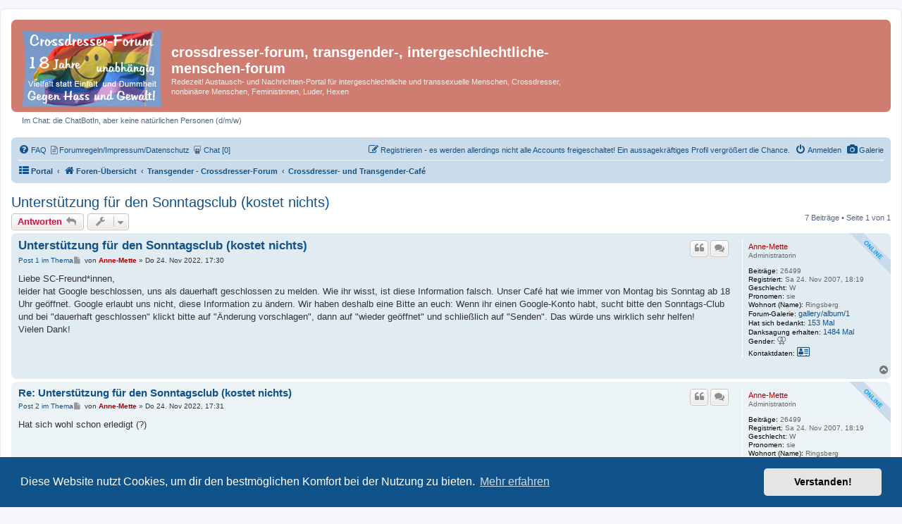

--- FILE ---
content_type: text/html; charset=UTF-8
request_url: https://www.crossdresser-forum.de/phpBB3/viewtopic.php?f=23&t=25848&p=358849&sid=e82e61d2c1193c305fdd9763eba46fef
body_size: 9949
content:
<!DOCTYPE html>
<html dir="ltr" lang="de">
<head>
<meta charset="utf-8">
<meta http-equiv="X-UA-Compatible" content="IE=edge">
<meta name="viewport" content="width=device-width, initial-scale=1.0">
<meta name="description" content="Unterstützung für den Sonntagsclub (kostet nichts) - im Forum-Thema:  Crossdresser- und Transgender-Café, Erlebnisse, Outfit und Outfitfragen ">
<meta name="keywords" content="Unterstützung, , , Erlebnisse, nichts), Crossdresser-, und, und, Sonntagsclub, (kostet - ,Crossdresser- und Transgender-Café,  crossdresser, transgender, Luder, transsexuell, intergeschlechtlich, LGBTI Rights">
<meta property="og:description" content="crossdresser-forum, transgender-forum, intergeschlechtliche-menschen-forum: Unterstützung für den Sonntagsclub (kostet nichts)">
 <meta property="og:title" content="Unterstützung für den Sonntagsclub (kostet nichts) crossdresser-forum, transgender-forum, intergeschlechtliche-menschen-forum">

<title>Unterstützung für den Sonntagsclub (kostet nichts) - crossdresser-forum,  transgender-, intergeschlechtliche-menschen-forum</title>


	<link rel="canonical" href="https://www.crossdresser-forum.de/phpBB3/viewtopic.php?t=25848">

<!--
	phpBB style name: prosilver
	Based on style:   prosilver (this is the default phpBB3 style)
	Original author:  Tom Beddard ( http://www.subBlue.com/ )
	Modified by:
-->

<link href="./assets/css/font-awesome.min.css?assets_version=5608" rel="stylesheet">
<link href="./styles/prosilver/theme/stylesheet.css?assets_version=5608" rel="stylesheet">
<link href="./styles/prosilver/theme/de/stylesheet.css?assets_version=5608" rel="stylesheet">



	<link href="./assets/cookieconsent/cookieconsent.min.css?assets_version=5608" rel="stylesheet">

<!--[if lte IE 9]>
	<link href="./styles/prosilver/theme/tweaks.css?assets_version=5608" rel="stylesheet">
<![endif]-->

<style>
	.imcger-ext-link::after {
		font-family: 'FontAwesome';
		font-size: 1em;
		content: '\f08e';
		padding: 0 3px 0 3px;
	}
</style>
	
<link href="./ext/crizzo/aboutus/styles/prosilver/theme/aboutus.css?assets_version=5608" rel="stylesheet" media="screen">
<link href="./ext/hifikabin/navbarsearch/styles/prosilver/theme/navbarsearch.css?assets_version=5608" rel="stylesheet" media="screen">
<link href="./ext/imcger/externallinks/styles/all/theme/external-links.css?assets_version=5608" rel="stylesheet" media="screen">
<link href="./ext/kasimi/postnumbers/styles/prosilver/theme/postnumbers.css?assets_version=5608" rel="stylesheet" media="screen">
<link href="./ext/naguissa/thanksforposts/styles/all/theme/thanks.min.css?assets_version=5608" rel="stylesheet" media="screen">
<link href="./ext/phpbbgallery/core/styles/prosilver/theme/gallery.css?assets_version=5608" rel="stylesheet" media="screen">
<link href="./ext/phpbbgallery/core/styles/all/theme/default.css?assets_version=5608" rel="stylesheet" media="screen">
<link href="./ext/sniper/fontawesome/styles/all/theme/font_awesome.css?assets_version=5608" rel="stylesheet" media="screen">
<link href="./ext/ger/modernquote/styles/prosilver/theme/modernquote.css?assets_version=5608" rel="stylesheet" media="screen">
<link href="./ext/vse/lightbox/styles/all/template/lightbox/css/lightbox.min.css?assets_version=5608" rel="stylesheet" media="screen">



	<style>
		@media (min-width: 900px) {
						.content img.postimage,
			.attachbox img.postimage {
				
				max-width: 400px !important;
			}
		}
	</style>

</head>
<body id="phpbb" class="nojs notouch section-viewtopic ltr ">


<div id="wrap" class="wrap">
	<a id="top" class="top-anchor" accesskey="t"></a>
	<div id="page-header">
		<div class="headerbar" role="banner">
        			<div class="inner">

			<div id="site-description" class="site-description">
		<a id="logo" class="logo" href="./index.php?sid=d19fb5102c811653f999862666aba6f3" title="Foren-Übersicht">
					<span class="site_logo"></span>
				</a>
				<h1>crossdresser-forum,  transgender-, intergeschlechtliche-menschen-forum</h1>
				<p>Redezeit! Austausch- und Nachrichten-Portal für intergeschlechtliche und transsexuelle Menschen, Crossdresser, nonbinä¤re Menschen, Feministinnen, Luder, Hexen</p>
				<p class="skiplink"><a href="#start_here">Zum Inhalt</a></p>
			</div>

									
			</div>
            			</div>
		<p style="margin-top:5px; margin-left: 15px;">Im Chat: die ChatBotIn, aber keine natürlichen Personen (d/m/w)</p>
											
				
		<div class="navbar" role="navigation">
	<div class="inner">

	<ul id="nav-main" class="nav-main linklist" role="menubar">

		<li id="quick-links" class="quick-links dropdown-container responsive-menu hidden" data-skip-responsive="true">
			<a href="#" class="dropdown-trigger">
				<i class="icon fa-bars fa-fw" aria-hidden="true"></i><span>Schnellzugriff</span>
			</a>
			<div class="dropdown">
				<div class="pointer"><div class="pointer-inner"></div></div>
				<ul class="dropdown-contents" role="menu">
											
					
										<li class="separator"></li>

									</ul>
			</div>
		</li>

				<li class="rightside">
		<a href="/phpBB3/gallery?sid=d19fb5102c811653f999862666aba6f3" role="menuitem">
			<i class="icon fa-camera fa-fw" aria-hidden="true"></i><span>Galerie</span>
		</a>
	</li>
		<li data-skip-responsive="true">
			<a href="/phpBB3/help/faq?sid=d19fb5102c811653f999862666aba6f3" rel="help" title="Häufig gestellte Fragen" role="menuitem"><i class="icon fa-question-circle fa-fw" aria-hidden="true"></i><span>FAQ&nbsp;</span></a>
				<i class="fa fa-file-text-o" aria-hidden="true"></i><a href="https://www.crossdresser-forum.de/phpBB3/aboutus" title="Info Impressum Datenschutz" role="menuitem">&nbsp;<span>Forumregeln/Impressum/Datenschutz</span></a>&nbsp;
				<i class="fa fa-slideshare" aria-hidden="true"></i><a href="https://www.crossdresser-forum.de/phpBB3/chat/" title="Online: " role="menuitem">&nbsp;<span>Chat [0]</span></a>&nbsp;
				
		</li>
						
			<li class="rightside"  data-skip-responsive="true">
			<a href="./ucp.php?mode=login&amp;redirect=viewtopic.php%3Ff%3D23%26p%3D358849%26t%3D25848&amp;sid=d19fb5102c811653f999862666aba6f3" title="Anmelden" accesskey="x" role="menuitem">
				<i class="icon fa-power-off fa-fw" aria-hidden="true"></i><span>Anmelden</span>
			</a>
		</li>
					<li class="rightside" data-skip-responsive="true">
				<a href="./ucp.php?mode=register&amp;sid=d19fb5102c811653f999862666aba6f3" role="menuitem">
					<i class="icon fa-pencil-square-o  fa-fw" aria-hidden="true"></i><span>Registrieren - es werden allerdings nicht alle Accounts freigeschaltet! Ein aussagekräftiges Profil vergrößert die Chance.</span>
				</a>
			</li>
						</ul>

	<ul id="nav-breadcrumbs" class="nav-breadcrumbs linklist navlinks" role="menubar">
				
		
		<li class="breadcrumbs" itemscope itemtype="https://schema.org/BreadcrumbList">

			
			<span class="crumb"><a href="/phpBB3/portal?sid=d19fb5102c811653f999862666aba6f3" data-navbar-reference="portal"><i class="icon fa-th-list fa-fw" aria-hidden="true"></i><span>Portal</span></a></span>				<span class="crumb" itemtype="https://schema.org/ListItem" itemprop="itemListElement" itemscope><a itemprop="item" href="./index.php?sid=d19fb5102c811653f999862666aba6f3" accesskey="h" data-navbar-reference="index"><i class="icon fa-home fa-fw"></i><span itemprop="name">Foren-Übersicht</span></a><meta itemprop="position" content="1" /></span>

											
								<span class="crumb" itemtype="https://schema.org/ListItem" itemprop="itemListElement" itemscope data-forum-id="7"><a itemprop="item" href="./viewforum.php?f=7&amp;sid=d19fb5102c811653f999862666aba6f3"><span itemprop="name">Transgender - Crossdresser-Forum</span></a><meta itemprop="position" content="2" /></span>
															
								<span class="crumb" itemtype="https://schema.org/ListItem" itemprop="itemListElement" itemscope data-forum-id="23"><a itemprop="item" href="./viewforum.php?f=23&amp;sid=d19fb5102c811653f999862666aba6f3"><span itemprop="name">Crossdresser- und Transgender-Café</span></a><meta itemprop="position" content="3" /></span>
							
					</li>

		
			</ul>

	</div>
</div>
		
	
	</div>

	
	<a id="start_here" class="anchor"></a>
	<div id="page-body" class="page-body" role="main">
		
		
<h2 class="topic-title"><a href="./viewtopic.php?t=25848&amp;sid=d19fb5102c811653f999862666aba6f3"><div style="display: none">Unterstützung für den Sonntagsclub (kostet nichts)</div>Unterstützung für den Sonntagsclub (kostet nichts)</a></h2>
<!-- NOTE: remove the style="display: none" when you want to have the forum description on the topic body -->
<div style="display: none !important;">Crossdresser, Transgender DWT... Plauderecke -  was sonst nirgendwo passt<br></div>


<div class="action-bar bar-top">
	
			<a href="./posting.php?mode=reply&amp;t=25848&amp;sid=d19fb5102c811653f999862666aba6f3" class="button" title="Antwort erstellen">
							<span>Antworten</span> <i class="icon fa-reply fa-fw" aria-hidden="true"></i>
					</a>
	
			<div class="dropdown-container dropdown-button-control topic-tools">
		<span title="Themen-Optionen" class="button button-secondary dropdown-trigger dropdown-select">
			<i class="icon fa-wrench fa-fw" aria-hidden="true"></i>
			<span class="caret"><i class="icon fa-sort-down fa-fw" aria-hidden="true"></i></span>
		</span>
		<div class="dropdown">
			<div class="pointer"><div class="pointer-inner"></div></div>
			<ul class="dropdown-contents">
																												<li>
					<a href="./viewtopic.php?t=25848&amp;sid=d19fb5102c811653f999862666aba6f3&amp;view=print" title="Druckansicht" accesskey="p">
						<i class="icon fa-print fa-fw" aria-hidden="true"></i><span>Druckansicht</span>
					</a>
				</li>
											</ul>
		</div>
	</div>
	
	
			<div class="pagination">
			7 Beiträge
							&bull; Seite 1 von 1
					</div>
		</div>




			<div id="p358788" class="post has-profile bg2 online">
		<div class="inner">

		<dl class="postprofile" id="profile358788">
			<dt class="has-profile-rank has-avatar">
				<div class="avatar-container">
																			</div>
								<a href="./memberlist.php?mode=viewprofile&amp;u=2&amp;sid=d19fb5102c811653f999862666aba6f3" style="color: #AA0000;" class="username-coloured">Anne-Mette</a>							</dt>

						<dd class="profile-rank">Administratorin</dd>			
		<dd class="profile-posts"><strong>Beiträge:</strong> 26499</dd>		<dd class="profile-joined"><strong>Registriert:</strong> Sa 24. Nov 2007, 18:19</dd>		
		
											<dd class="profile-custom-field profile-geschlecht"><strong>Geschlecht:</strong> W</dd>
												<dd class="profile-custom-field profile-pronomen"><strong>Pronomen:</strong> sie</dd>
												<dd class="profile-custom-field profile-wohnort_name"><strong>Wohnort (Name):</strong> Ringsberg</dd>
																	<dd class="profile-custom-field profile-personal_alben"><strong>Forum-Galerie:</strong> <!-- l --><a class="postlink-local" href="https://www.crossdresser-forum.de/phpBB3/gallery/album/1">gallery/album/1</a><!-- l --></dd>
							<dd class="profile-posts" data-user-give-id="2">
    <strong>Hat sich bedankt:</strong>
    <a href="/phpBB3/thankslist/givens/2/true?sid=d19fb5102c811653f999862666aba6f3">153 Mal</a>
</dd>
<dd class="profile-posts" data-user-receive-id="2">
    <strong>Danksagung erhalten:</strong>
    <a href="/phpBB3/thankslist/givens/2/false?sid=d19fb5102c811653f999862666aba6f3">1484 Mal</a>
</dd>
	<dd class="profile-gender"><strong>Gender:</strong> <i class="fa fa-venus-double" style="font-size:12px" title="Venus Double"></i></dd>

							<dd class="profile-contact">
				<strong>Kontaktdaten:</strong>
				<div class="dropdown-container dropdown-left">
					<a href="#" class="dropdown-trigger" title="Kontaktdaten von Anne-Mette">
						<i class="icon fa-address-card-o fa-fw icon-lg" aria-hidden="true"></i><span class="sr-only">Kontaktdaten von Anne-Mette</span>
					</a>
					<div class="dropdown">
						<div class="pointer"><div class="pointer-inner"></div></div>
						<div class="dropdown-contents contact-icons">
																																								<div>
																	<a href="./memberlist.php?mode=viewprofile&amp;u=2&amp;sid=d19fb5102c811653f999862666aba6f3" title="Membersuche/nur Postleitzahl" class="last-cell">
										<span class="contact-icon location_mysearch-icon">Membersuche/nur Postleitzahl</span>									</a>
																	</div>
																					</div>
					</div>
				</div>
			</dd>
				
		</dl>

		<div class="postbody">
						<div id="post_content358788">

					<h3 class="first">
						<a href="./viewtopic.php?p=358788&amp;sid=d19fb5102c811653f999862666aba6f3#p358788">Unterstützung für den Sonntagsclub (kostet nichts)</a>
		</h3>

													<ul class="post-buttons">
																																									<li>
							<a href="./posting.php?mode=quote&amp;p=358788&amp;sid=d19fb5102c811653f999862666aba6f3" title="Mit Zitat antworten" class="button button-icon-only">
								<i class="icon fa-quote-left fa-fw" aria-hidden="true"></i><span class="sr-only">Zitieren</span>
							</a>
						</li>
										    <li>
        <a data-post-id="358788" title="Wahl mehrerer Zitate" class="button button-icon-only multiquote">
            <i class="icon fa-comments fa-fw" aria-hidden="true"></i><span class="sr-only">Zitieren</span>
        </a>
    </li>
				</ul>
							
						<p class="author post-number post-number-phpbb">
 	<a href="#p358788">Post 1 im Thema</a>
 </p>
			<p class="author">
									<a class="unread" href="./viewtopic.php?p=358788&amp;sid=d19fb5102c811653f999862666aba6f3#p358788" title="Beitrag">
						<i class="icon fa-file fa-fw icon-lightgray icon-md" aria-hidden="true"></i><span class="sr-only">Beitrag</span>
					</a>
								<span class="responsive-hide">von <strong><a href="./memberlist.php?mode=viewprofile&amp;u=2&amp;sid=d19fb5102c811653f999862666aba6f3" style="color: #AA0000;" class="username-coloured">Anne-Mette</a></strong> &raquo; </span><time datetime="2022-11-24T16:30:39+00:00">Do 24. Nov 2022, 17:30</time>
			</p>
			<span class="hide postdetails" data-quote-url="./posting.php?mode=quote&amp;p=358788&amp;sid=d19fb5102c811653f999862666aba6f3" data-posttime="1669307439" data-poster-id="2" data-poster-name="Anne-Mette"></span>

			
			
			
			<div class="content">Liebe SC-Freund*innen,<br>
leider hat Google beschlossen, uns als dauerhaft geschlossen zu melden. Wie ihr wisst, ist diese Information falsch. Unser Café hat wie immer von Montag bis Sonntag ab 18 Uhr geöffnet.  Google erlaubt uns nicht, diese Information zu ändern. Wir haben deshalb eine Bitte an euch: Wenn ihr einen Google-Konto habt, sucht bitte den Sonntags-Club und bei "dauerhaft geschlossen" klickt bitte auf "Änderung vorschlagen", dann auf "wieder geöffnet" und schließlich auf "Senden". Das würde uns wirklich sehr helfen!<br>
Vielen Dank!</div>

			
			
									 			<div class='app_list_thanks_358788'>
	<div>
			</div>
	<div id='div_post_reput358788'>
			</div>
</div>

										
						</div>

		</div>

				<div class="back2top">
						<a href="#top" class="top" title="Nach oben">
				<i class="icon fa-chevron-circle-up fa-fw icon-gray" aria-hidden="true"></i>
				<span class="sr-only">Nach oben</span>
			</a>
					</div>
		
		</div>
	</div>

				<div id="p358789" class="post has-profile bg1 online">
		<div class="inner">

		<dl class="postprofile" id="profile358789">
			<dt class="has-profile-rank has-avatar">
				<div class="avatar-container">
																			</div>
								<a href="./memberlist.php?mode=viewprofile&amp;u=2&amp;sid=d19fb5102c811653f999862666aba6f3" style="color: #AA0000;" class="username-coloured">Anne-Mette</a>							</dt>

						<dd class="profile-rank">Administratorin</dd>			
		<dd class="profile-posts"><strong>Beiträge:</strong> 26499</dd>		<dd class="profile-joined"><strong>Registriert:</strong> Sa 24. Nov 2007, 18:19</dd>		
		
											<dd class="profile-custom-field profile-geschlecht"><strong>Geschlecht:</strong> W</dd>
												<dd class="profile-custom-field profile-pronomen"><strong>Pronomen:</strong> sie</dd>
												<dd class="profile-custom-field profile-wohnort_name"><strong>Wohnort (Name):</strong> Ringsberg</dd>
																	<dd class="profile-custom-field profile-personal_alben"><strong>Forum-Galerie:</strong> <!-- l --><a class="postlink-local" href="https://www.crossdresser-forum.de/phpBB3/gallery/album/1">gallery/album/1</a><!-- l --></dd>
							<dd class="profile-posts" data-user-give-id="2">
    <strong>Hat sich bedankt:</strong>
    <a href="/phpBB3/thankslist/givens/2/true?sid=d19fb5102c811653f999862666aba6f3">153 Mal</a>
</dd>
<dd class="profile-posts" data-user-receive-id="2">
    <strong>Danksagung erhalten:</strong>
    <a href="/phpBB3/thankslist/givens/2/false?sid=d19fb5102c811653f999862666aba6f3">1484 Mal</a>
</dd>
	<dd class="profile-gender"><strong>Gender:</strong> <i class="fa fa-venus-double" style="font-size:12px" title="Venus Double"></i></dd>

							<dd class="profile-contact">
				<strong>Kontaktdaten:</strong>
				<div class="dropdown-container dropdown-left">
					<a href="#" class="dropdown-trigger" title="Kontaktdaten von Anne-Mette">
						<i class="icon fa-address-card-o fa-fw icon-lg" aria-hidden="true"></i><span class="sr-only">Kontaktdaten von Anne-Mette</span>
					</a>
					<div class="dropdown">
						<div class="pointer"><div class="pointer-inner"></div></div>
						<div class="dropdown-contents contact-icons">
																																								<div>
																	<a href="./memberlist.php?mode=viewprofile&amp;u=2&amp;sid=d19fb5102c811653f999862666aba6f3" title="Membersuche/nur Postleitzahl" class="last-cell">
										<span class="contact-icon location_mysearch-icon">Membersuche/nur Postleitzahl</span>									</a>
																	</div>
																					</div>
					</div>
				</div>
			</dd>
				
		</dl>

		<div class="postbody">
						<div id="post_content358789">

					<h3 >
						<a href="./viewtopic.php?p=358789&amp;sid=d19fb5102c811653f999862666aba6f3#p358789">Re: Unterstützung für den Sonntagsclub (kostet nichts)</a>
		</h3>

													<ul class="post-buttons">
																																									<li>
							<a href="./posting.php?mode=quote&amp;p=358789&amp;sid=d19fb5102c811653f999862666aba6f3" title="Mit Zitat antworten" class="button button-icon-only">
								<i class="icon fa-quote-left fa-fw" aria-hidden="true"></i><span class="sr-only">Zitieren</span>
							</a>
						</li>
										    <li>
        <a data-post-id="358789" title="Wahl mehrerer Zitate" class="button button-icon-only multiquote">
            <i class="icon fa-comments fa-fw" aria-hidden="true"></i><span class="sr-only">Zitieren</span>
        </a>
    </li>
				</ul>
							
						<p class="author post-number post-number-phpbb">
 	<a href="#p358789">Post 2 im Thema</a>
 </p>
			<p class="author">
									<a class="unread" href="./viewtopic.php?p=358789&amp;sid=d19fb5102c811653f999862666aba6f3#p358789" title="Beitrag">
						<i class="icon fa-file fa-fw icon-lightgray icon-md" aria-hidden="true"></i><span class="sr-only">Beitrag</span>
					</a>
								<span class="responsive-hide">von <strong><a href="./memberlist.php?mode=viewprofile&amp;u=2&amp;sid=d19fb5102c811653f999862666aba6f3" style="color: #AA0000;" class="username-coloured">Anne-Mette</a></strong> &raquo; </span><time datetime="2022-11-24T16:31:41+00:00">Do 24. Nov 2022, 17:31</time>
			</p>
			<span class="hide postdetails" data-quote-url="./posting.php?mode=quote&amp;p=358789&amp;sid=d19fb5102c811653f999862666aba6f3" data-posttime="1669307501" data-poster-id="2" data-poster-name="Anne-Mette"></span>

			
			
			
			<div class="content">Hat sich wohl schon erledigt (?)</div>

			
			
									 			<div class='app_list_thanks_358789'>
	<div>
			</div>
	<div id='div_post_reput358789'>
			</div>
</div>

										
						</div>

		</div>

				<div class="back2top">
						<a href="#top" class="top" title="Nach oben">
				<i class="icon fa-chevron-circle-up fa-fw icon-gray" aria-hidden="true"></i>
				<span class="sr-only">Nach oben</span>
			</a>
					</div>
		
		</div>
	</div>

				<div id="p358790" class="post has-profile bg2">
		<div class="inner">

		<dl class="postprofile" id="profile358790">
			<dt class="has-profile-rank has-avatar">
				<div class="avatar-container">
																			</div>
								<a href="./memberlist.php?mode=viewprofile&amp;u=806&amp;sid=d19fb5102c811653f999862666aba6f3" style="color: #000080;" class="username-coloured">conny</a>							</dt>

						<dd class="profile-rank">registrierte BenutzerIn</dd>			
		<dd class="profile-posts"><strong>Beiträge:</strong> 3718</dd>		<dd class="profile-joined"><strong>Registriert:</strong> Mo 9. Nov 2009, 18:54</dd>		
		
											<dd class="profile-custom-field profile-geschlecht"><strong>Geschlecht:</strong> vorhanden</dd>
												<dd class="profile-custom-field profile-pronomen"><strong>Pronomen:</strong> </dd>
												<dd class="profile-custom-field profile-wohnort_name"><strong>Wohnort (Name):</strong> Lüneburg</dd>
												<dd class="profile-posts" data-user-give-id="806">
    <strong>Hat sich bedankt:</strong>
    <a href="/phpBB3/thankslist/givens/806/true?sid=d19fb5102c811653f999862666aba6f3">76 Mal</a>
</dd>
<dd class="profile-posts" data-user-receive-id="806">
    <strong>Danksagung erhalten:</strong>
    <a href="/phpBB3/thankslist/givens/806/false?sid=d19fb5102c811653f999862666aba6f3">57 Mal</a>
</dd>

							<dd class="profile-contact">
				<strong>Kontaktdaten:</strong>
				<div class="dropdown-container dropdown-left">
					<a href="#" class="dropdown-trigger" title="Kontaktdaten von conny">
						<i class="icon fa-address-card-o fa-fw icon-lg" aria-hidden="true"></i><span class="sr-only">Kontaktdaten von conny</span>
					</a>
					<div class="dropdown">
						<div class="pointer"><div class="pointer-inner"></div></div>
						<div class="dropdown-contents contact-icons">
																																								<div>
																	<a href="./memberlist.php?mode=viewprofile&amp;u=806&amp;sid=d19fb5102c811653f999862666aba6f3" title="Membersuche/nur Postleitzahl" class="last-cell">
										<span class="contact-icon location_mysearch-icon">Membersuche/nur Postleitzahl</span>									</a>
																	</div>
																					</div>
					</div>
				</div>
			</dd>
				
		</dl>

		<div class="postbody">
						<div id="post_content358790">

					<h3 >
						<a href="./viewtopic.php?p=358790&amp;sid=d19fb5102c811653f999862666aba6f3#p358790">Re: Unterstützung für den Sonntagsclub (kostet nichts)</a>
		</h3>

													<ul class="post-buttons">
																																									<li>
							<a href="./posting.php?mode=quote&amp;p=358790&amp;sid=d19fb5102c811653f999862666aba6f3" title="Mit Zitat antworten" class="button button-icon-only">
								<i class="icon fa-quote-left fa-fw" aria-hidden="true"></i><span class="sr-only">Zitieren</span>
							</a>
						</li>
										    <li>
        <a data-post-id="358790" title="Wahl mehrerer Zitate" class="button button-icon-only multiquote">
            <i class="icon fa-comments fa-fw" aria-hidden="true"></i><span class="sr-only">Zitieren</span>
        </a>
    </li>
				</ul>
							
						<p class="author post-number post-number-phpbb">
 	<a href="#p358790">Post 3 im Thema</a>
 </p>
			<p class="author">
									<a class="unread" href="./viewtopic.php?p=358790&amp;sid=d19fb5102c811653f999862666aba6f3#p358790" title="Beitrag">
						<i class="icon fa-file fa-fw icon-lightgray icon-md" aria-hidden="true"></i><span class="sr-only">Beitrag</span>
					</a>
								<span class="responsive-hide">von <strong><a href="./memberlist.php?mode=viewprofile&amp;u=806&amp;sid=d19fb5102c811653f999862666aba6f3" style="color: #000080;" class="username-coloured">conny</a></strong> &raquo; </span><time datetime="2022-11-24T16:43:55+00:00">Do 24. Nov 2022, 17:43</time>
			</p>
			<span class="hide postdetails" data-quote-url="./posting.php?mode=quote&amp;p=358790&amp;sid=d19fb5102c811653f999862666aba6f3" data-posttime="1669308235" data-poster-id="806" data-poster-name="conny"></span>

			
			
			
			<div class="content">Es sieht so aus. Ich habe keine Probleme mit dem google Suchergebnis.</div>

			
			
									 			<div class='app_list_thanks_358790'>
	<div>
			</div>
	<div id='div_post_reput358790'>
			</div>
</div>

										
						</div>

		</div>

				<div class="back2top">
						<a href="#top" class="top" title="Nach oben">
				<i class="icon fa-chevron-circle-up fa-fw icon-gray" aria-hidden="true"></i>
				<span class="sr-only">Nach oben</span>
			</a>
					</div>
		
		</div>
	</div>

				<div id="p358838" class="post has-profile bg1">
		<div class="inner">

		<dl class="postprofile" id="profile358838">
			<dt class="has-profile-rank no-avatar">
				<div class="avatar-container">
																			</div>
								<a href="./memberlist.php?mode=viewprofile&amp;u=12050&amp;sid=d19fb5102c811653f999862666aba6f3" style="color: #000080;" class="username-coloured">Karla</a>							</dt>

						<dd class="profile-rank">registrierte BenutzerIn</dd>			
		<dd class="profile-posts"><strong>Beiträge:</strong> 1557</dd>		<dd class="profile-joined"><strong>Registriert:</strong> Mo 1. Mai 2017, 14:12</dd>		
		
											<dd class="profile-custom-field profile-geschlecht"><strong>Geschlecht:</strong> div</dd>
												<dd class="profile-custom-field profile-pronomen"><strong>Pronomen:</strong> </dd>
												<dd class="profile-custom-field profile-wohnort_name"><strong>Wohnort (Name):</strong> Stuttgart</dd>
																	<dd class="profile-posts" data-user-give-id="12050">
    <strong>Hat sich bedankt:</strong>
    <a href="/phpBB3/thankslist/givens/12050/true?sid=d19fb5102c811653f999862666aba6f3">0</a>
</dd>
<dd class="profile-posts" data-user-receive-id="12050">
    <strong>Danksagung erhalten:</strong>
    <a href="/phpBB3/thankslist/givens/12050/false?sid=d19fb5102c811653f999862666aba6f3">0</a>
</dd>

							<dd class="profile-contact">
				<strong>Kontaktdaten:</strong>
				<div class="dropdown-container dropdown-left">
					<a href="#" class="dropdown-trigger" title="Kontaktdaten von Karla">
						<i class="icon fa-address-card-o fa-fw icon-lg" aria-hidden="true"></i><span class="sr-only">Kontaktdaten von Karla</span>
					</a>
					<div class="dropdown">
						<div class="pointer"><div class="pointer-inner"></div></div>
						<div class="dropdown-contents contact-icons">
																																								<div>
																	<a href="./memberlist.php?mode=viewprofile&amp;u=12050&amp;sid=d19fb5102c811653f999862666aba6f3" title="Membersuche/nur Postleitzahl">
										<span class="contact-icon location_mysearch-icon">Membersuche/nur Postleitzahl</span>									</a>
																																																<a href="https://www.crossdresser-forum.de/phpBB3/gallery/album/471" title="Galerie" class="last-cell">
										<span class="contact-icon gallery_palbum-icon">Galerie</span>									</a>
																	</div>
																					</div>
					</div>
				</div>
			</dd>
				
		</dl>

		<div class="postbody">
						<div id="post_content358838">

					<h3 >
						<a href="./viewtopic.php?p=358838&amp;sid=d19fb5102c811653f999862666aba6f3#p358838">Re: Unterstützung für den Sonntagsclub (kostet nichts)</a>
		</h3>

													<ul class="post-buttons">
																																									<li>
							<a href="./posting.php?mode=quote&amp;p=358838&amp;sid=d19fb5102c811653f999862666aba6f3" title="Mit Zitat antworten" class="button button-icon-only">
								<i class="icon fa-quote-left fa-fw" aria-hidden="true"></i><span class="sr-only">Zitieren</span>
							</a>
						</li>
										    <li>
        <a data-post-id="358838" title="Wahl mehrerer Zitate" class="button button-icon-only multiquote">
            <i class="icon fa-comments fa-fw" aria-hidden="true"></i><span class="sr-only">Zitieren</span>
        </a>
    </li>
				</ul>
							
						<p class="author post-number post-number-phpbb">
 	<a href="#p358838">Post 4 im Thema</a>
 </p>
			<p class="author">
									<a class="unread" href="./viewtopic.php?p=358838&amp;sid=d19fb5102c811653f999862666aba6f3#p358838" title="Beitrag">
						<i class="icon fa-file fa-fw icon-lightgray icon-md" aria-hidden="true"></i><span class="sr-only">Beitrag</span>
					</a>
								<span class="responsive-hide">von <strong><a href="./memberlist.php?mode=viewprofile&amp;u=12050&amp;sid=d19fb5102c811653f999862666aba6f3" style="color: #000080;" class="username-coloured">Karla</a></strong> &raquo; </span><time datetime="2022-11-24T23:24:11+00:00">Fr 25. Nov 2022, 00:24</time>
			</p>
			<span class="hide postdetails" data-quote-url="./posting.php?mode=quote&amp;p=358838&amp;sid=d19fb5102c811653f999862666aba6f3" data-posttime="1669332251" data-poster-id="12050" data-poster-name="Karla"></span>

			
			
			
			<div class="content">habe es auch bei Google gefunden:<br>
<span><a href="https://www.sonntags-club.de/programm.php" target="_blank" rel="noopener noreferrer" title="Externer Link, es gelten die Datenschutz- und Nutzungsbestimmungen der ausgewählten Seite." class="imcger-ext-link postlink">https://www.sonntags-club.de/programm.php</a></span><br>
<br>
Es gibt mit <span><a href="https://sonntagsclub.de" target="_blank" rel="noopener noreferrer" title="Externer Link, es gelten die Datenschutz- und Nutzungsbestimmungen der ausgewählten Seite." class="imcger-ext-link postlink">https://sonntagsclub.de</a></span> jedoch auch ein Portal für die Zusteller der Springer-Zeitungen Bild- und Welt am Sonntag - nicht verwechseln!<br>
<br>
LG Karla</div>

			
			
									 			<div class='app_list_thanks_358838'>
	<div>
			</div>
	<div id='div_post_reput358838'>
			</div>
</div>

							<div id="sig358838" class="signature">Ein Leben ohne Möps(chen) ist möglich, aber sinnlos. (frei nach Loriot)</div>			
						</div>

		</div>

				<div class="back2top">
						<a href="#top" class="top" title="Nach oben">
				<i class="icon fa-chevron-circle-up fa-fw icon-gray" aria-hidden="true"></i>
				<span class="sr-only">Nach oben</span>
			</a>
					</div>
		
		</div>
	</div>

				<div id="p358849" class="post has-profile bg2 online">
		<div class="inner">

		<dl class="postprofile" id="profile358849">
			<dt class="has-profile-rank has-avatar">
				<div class="avatar-container">
																			</div>
								<a href="./memberlist.php?mode=viewprofile&amp;u=2&amp;sid=d19fb5102c811653f999862666aba6f3" style="color: #AA0000;" class="username-coloured">Anne-Mette</a>							</dt>

						<dd class="profile-rank">Administratorin</dd>			
		<dd class="profile-posts"><strong>Beiträge:</strong> 26499</dd>		<dd class="profile-joined"><strong>Registriert:</strong> Sa 24. Nov 2007, 18:19</dd>		
		
											<dd class="profile-custom-field profile-geschlecht"><strong>Geschlecht:</strong> W</dd>
												<dd class="profile-custom-field profile-pronomen"><strong>Pronomen:</strong> sie</dd>
												<dd class="profile-custom-field profile-wohnort_name"><strong>Wohnort (Name):</strong> Ringsberg</dd>
																	<dd class="profile-custom-field profile-personal_alben"><strong>Forum-Galerie:</strong> <!-- l --><a class="postlink-local" href="https://www.crossdresser-forum.de/phpBB3/gallery/album/1">gallery/album/1</a><!-- l --></dd>
							<dd class="profile-posts" data-user-give-id="2">
    <strong>Hat sich bedankt:</strong>
    <a href="/phpBB3/thankslist/givens/2/true?sid=d19fb5102c811653f999862666aba6f3">153 Mal</a>
</dd>
<dd class="profile-posts" data-user-receive-id="2">
    <strong>Danksagung erhalten:</strong>
    <a href="/phpBB3/thankslist/givens/2/false?sid=d19fb5102c811653f999862666aba6f3">1484 Mal</a>
</dd>
	<dd class="profile-gender"><strong>Gender:</strong> <i class="fa fa-venus-double" style="font-size:12px" title="Venus Double"></i></dd>

							<dd class="profile-contact">
				<strong>Kontaktdaten:</strong>
				<div class="dropdown-container dropdown-left">
					<a href="#" class="dropdown-trigger" title="Kontaktdaten von Anne-Mette">
						<i class="icon fa-address-card-o fa-fw icon-lg" aria-hidden="true"></i><span class="sr-only">Kontaktdaten von Anne-Mette</span>
					</a>
					<div class="dropdown">
						<div class="pointer"><div class="pointer-inner"></div></div>
						<div class="dropdown-contents contact-icons">
																																								<div>
																	<a href="./memberlist.php?mode=viewprofile&amp;u=2&amp;sid=d19fb5102c811653f999862666aba6f3" title="Membersuche/nur Postleitzahl" class="last-cell">
										<span class="contact-icon location_mysearch-icon">Membersuche/nur Postleitzahl</span>									</a>
																	</div>
																					</div>
					</div>
				</div>
			</dd>
				
		</dl>

		<div class="postbody">
						<div id="post_content358849">

					<h3 >
						<a href="./viewtopic.php?p=358849&amp;sid=d19fb5102c811653f999862666aba6f3#p358849">Re: Unterstützung für den Sonntagsclub (kostet nichts)</a>
		</h3>

													<ul class="post-buttons">
																																									<li>
							<a href="./posting.php?mode=quote&amp;p=358849&amp;sid=d19fb5102c811653f999862666aba6f3" title="Mit Zitat antworten" class="button button-icon-only">
								<i class="icon fa-quote-left fa-fw" aria-hidden="true"></i><span class="sr-only">Zitieren</span>
							</a>
						</li>
										    <li>
        <a data-post-id="358849" title="Wahl mehrerer Zitate" class="button button-icon-only multiquote">
            <i class="icon fa-comments fa-fw" aria-hidden="true"></i><span class="sr-only">Zitieren</span>
        </a>
    </li>
				</ul>
							
						<p class="author post-number post-number-phpbb">
 	<a href="#p358849">Post 5 im Thema</a>
 </p>
			<p class="author">
									<a class="unread" href="./viewtopic.php?p=358849&amp;sid=d19fb5102c811653f999862666aba6f3#p358849" title="Beitrag">
						<i class="icon fa-file fa-fw icon-lightgray icon-md" aria-hidden="true"></i><span class="sr-only">Beitrag</span>
					</a>
								<span class="responsive-hide">von <strong><a href="./memberlist.php?mode=viewprofile&amp;u=2&amp;sid=d19fb5102c811653f999862666aba6f3" style="color: #AA0000;" class="username-coloured">Anne-Mette</a></strong> &raquo; </span><time datetime="2022-11-25T07:03:03+00:00">Fr 25. Nov 2022, 08:03</time>
			</p>
			<span class="hide postdetails" data-quote-url="./posting.php?mode=quote&amp;p=358849&amp;sid=d19fb5102c811653f999862666aba6f3" data-posttime="1669359783" data-poster-id="2" data-poster-name="Anne-Mette"></span>

			
			
			
			<div class="content"><blockquote cite="./viewtopic.php?p=358838&amp;sid=d19fb5102c811653f999862666aba6f3#p358838"><div><cite><a href="./memberlist.php?mode=viewprofile&amp;u=12050&amp;sid=d19fb5102c811653f999862666aba6f3">Karla</a> hat geschrieben: <a href="./viewtopic.php?p=358838&amp;sid=d19fb5102c811653f999862666aba6f3#p358838" aria-label="Zitierten Beitrag anzeigen" data-post-id="358838" onclick="if(document.getElementById(hash.substr(1)))href=hash"><i class="icon fa-arrow-circle-up fa-fw" aria-hidden="true"></i></a><span class="responsive-hide">Fr 25. Nov 2022, 00:24</span></cite>
nicht verwechseln!
</div></blockquote>

Wir sind doch nicht blöd!</div>

			
			
									 			<div class='app_list_thanks_358849'>
	<div>
			</div>
	<div id='div_post_reput358849'>
			</div>
</div>

										
						</div>

		</div>

				<div class="back2top">
						<a href="#top" class="top" title="Nach oben">
				<i class="icon fa-chevron-circle-up fa-fw icon-gray" aria-hidden="true"></i>
				<span class="sr-only">Nach oben</span>
			</a>
					</div>
		
		</div>
	</div>

				<div id="p359220" class="post has-profile bg1">
		<div class="inner">

		<dl class="postprofile" id="profile359220">
			<dt class="has-profile-rank has-avatar">
				<div class="avatar-container">
																			</div>
								<a href="./memberlist.php?mode=viewprofile&amp;u=2732&amp;sid=d19fb5102c811653f999862666aba6f3" style="color: #000080;" class="username-coloured">Lina</a>							</dt>

						<dd class="profile-rank">registrierte BenutzerIn</dd>			
		<dd class="profile-posts"><strong>Beiträge:</strong> 4289</dd>		<dd class="profile-joined"><strong>Registriert:</strong> Di 25. Jan 2011, 00:34</dd>		
		
											<dd class="profile-custom-field profile-pronomen"><strong>Pronomen:</strong> </dd>
																	<dd class="profile-posts" data-user-give-id="2732">
    <strong>Hat sich bedankt:</strong>
    <a href="/phpBB3/thankslist/givens/2732/true?sid=d19fb5102c811653f999862666aba6f3">33 Mal</a>
</dd>
<dd class="profile-posts" data-user-receive-id="2732">
    <strong>Danksagung erhalten:</strong>
    <a href="/phpBB3/thankslist/givens/2732/false?sid=d19fb5102c811653f999862666aba6f3">99 Mal</a>
</dd>
	<dd class="profile-gender"><strong>Gender:</strong> <i class="fa fa-transgender" style="font-size:12px" title="Transgender"></i></dd>

							<dd class="profile-contact">
				<strong>Kontaktdaten:</strong>
				<div class="dropdown-container dropdown-left">
					<a href="#" class="dropdown-trigger" title="Kontaktdaten von Lina">
						<i class="icon fa-address-card-o fa-fw icon-lg" aria-hidden="true"></i><span class="sr-only">Kontaktdaten von Lina</span>
					</a>
					<div class="dropdown">
						<div class="pointer"><div class="pointer-inner"></div></div>
						<div class="dropdown-contents contact-icons">
																																								<div>
																	<a href="./memberlist.php?mode=viewprofile&amp;u=2732&amp;sid=d19fb5102c811653f999862666aba6f3" title="Membersuche/nur Postleitzahl">
										<span class="contact-icon location_mysearch-icon">Membersuche/nur Postleitzahl</span>									</a>
																																																<a href="https://www.crossdresser-forum.de/phpBB3/gallery/album/586" title="Galerie" class="last-cell">
										<span class="contact-icon gallery_palbum-icon">Galerie</span>									</a>
																	</div>
																					</div>
					</div>
				</div>
			</dd>
				
		</dl>

		<div class="postbody">
						<div id="post_content359220">

					<h3 >
						<a href="./viewtopic.php?p=359220&amp;sid=d19fb5102c811653f999862666aba6f3#p359220">Re: Unterstützung für den Sonntagsclub (kostet nichts)</a>
		</h3>

													<ul class="post-buttons">
																																									<li>
							<a href="./posting.php?mode=quote&amp;p=359220&amp;sid=d19fb5102c811653f999862666aba6f3" title="Mit Zitat antworten" class="button button-icon-only">
								<i class="icon fa-quote-left fa-fw" aria-hidden="true"></i><span class="sr-only">Zitieren</span>
							</a>
						</li>
										    <li>
        <a data-post-id="359220" title="Wahl mehrerer Zitate" class="button button-icon-only multiquote">
            <i class="icon fa-comments fa-fw" aria-hidden="true"></i><span class="sr-only">Zitieren</span>
        </a>
    </li>
				</ul>
							
						<p class="author post-number post-number-phpbb">
 	<a href="#p359220">Post 6 im Thema</a>
 </p>
			<p class="author">
									<a class="unread" href="./viewtopic.php?p=359220&amp;sid=d19fb5102c811653f999862666aba6f3#p359220" title="Beitrag">
						<i class="icon fa-file fa-fw icon-lightgray icon-md" aria-hidden="true"></i><span class="sr-only">Beitrag</span>
					</a>
								<span class="responsive-hide">von <strong><a href="./memberlist.php?mode=viewprofile&amp;u=2732&amp;sid=d19fb5102c811653f999862666aba6f3" style="color: #000080;" class="username-coloured">Lina</a></strong> &raquo; </span><time datetime="2022-11-29T12:09:17+00:00">Di 29. Nov 2022, 13:09</time>
			</p>
			<span class="hide postdetails" data-quote-url="./posting.php?mode=quote&amp;p=359220&amp;sid=d19fb5102c811653f999862666aba6f3" data-posttime="1669723757" data-poster-id="2732" data-poster-name="Lina"></span>

			
			
			
			<div class="content">Steht aber jetzt: "Geschlossen - öffnet um 18 Uhr).</div>

			
			
									 			<div class='app_list_thanks_359220'>
	<div>
			</div>
	<div id='div_post_reput359220'>
			</div>
</div>

										
						</div>

		</div>

				<div class="back2top">
						<a href="#top" class="top" title="Nach oben">
				<i class="icon fa-chevron-circle-up fa-fw icon-gray" aria-hidden="true"></i>
				<span class="sr-only">Nach oben</span>
			</a>
					</div>
		
		</div>
	</div>

				<div id="p359223" class="post has-profile bg2">
		<div class="inner">

		<dl class="postprofile" id="profile359223">
			<dt class="has-profile-rank has-avatar">
				<div class="avatar-container">
																			</div>
								<a href="./memberlist.php?mode=viewprofile&amp;u=12929&amp;sid=d19fb5102c811653f999862666aba6f3" style="color: #000080;" class="username-coloured">melody1992</a>							</dt>

						<dd class="profile-rank">registrierte BenutzerIn</dd>			
		<dd class="profile-posts"><strong>Beiträge:</strong> 124</dd>		<dd class="profile-joined"><strong>Registriert:</strong> Mo 12. Mär 2018, 23:28</dd>		
		
											<dd class="profile-custom-field profile-geschlecht"><strong>Geschlecht:</strong> gefühlt weiblich</dd>
												<dd class="profile-custom-field profile-pronomen"><strong>Pronomen:</strong> sie</dd>
												<dd class="profile-custom-field profile-wohnort_name"><strong>Wohnort (Name):</strong> Hamburg</dd>
												<dd class="profile-posts" data-user-give-id="12929">
    <strong>Hat sich bedankt:</strong>
    <a href="/phpBB3/thankslist/givens/12929/true?sid=d19fb5102c811653f999862666aba6f3">0</a>
</dd>
<dd class="profile-posts" data-user-receive-id="12929">
    <strong>Danksagung erhalten:</strong>
    <a href="/phpBB3/thankslist/givens/12929/false?sid=d19fb5102c811653f999862666aba6f3">0</a>
</dd>
	<dd class="profile-gender"><strong>Gender:</strong> <i class="fa fa-transgender" style="font-size:12px" title="Transgender"></i></dd>

							<dd class="profile-contact">
				<strong>Kontaktdaten:</strong>
				<div class="dropdown-container dropdown-left">
					<a href="#" class="dropdown-trigger" title="Kontaktdaten von melody1992">
						<i class="icon fa-address-card-o fa-fw icon-lg" aria-hidden="true"></i><span class="sr-only">Kontaktdaten von melody1992</span>
					</a>
					<div class="dropdown">
						<div class="pointer"><div class="pointer-inner"></div></div>
						<div class="dropdown-contents contact-icons">
																																								<div>
																	<a href="./memberlist.php?mode=viewprofile&amp;u=12929&amp;sid=d19fb5102c811653f999862666aba6f3" title="Membersuche/nur Postleitzahl" class="last-cell">
										<span class="contact-icon location_mysearch-icon">Membersuche/nur Postleitzahl</span>									</a>
																	</div>
																					</div>
					</div>
				</div>
			</dd>
				
		</dl>

		<div class="postbody">
						<div id="post_content359223">

					<h3 >
						<a href="./viewtopic.php?p=359223&amp;sid=d19fb5102c811653f999862666aba6f3#p359223">Re: Unterstützung für den Sonntagsclub (kostet nichts)</a>
		</h3>

													<ul class="post-buttons">
																																									<li>
							<a href="./posting.php?mode=quote&amp;p=359223&amp;sid=d19fb5102c811653f999862666aba6f3" title="Mit Zitat antworten" class="button button-icon-only">
								<i class="icon fa-quote-left fa-fw" aria-hidden="true"></i><span class="sr-only">Zitieren</span>
							</a>
						</li>
										    <li>
        <a data-post-id="359223" title="Wahl mehrerer Zitate" class="button button-icon-only multiquote">
            <i class="icon fa-comments fa-fw" aria-hidden="true"></i><span class="sr-only">Zitieren</span>
        </a>
    </li>
				</ul>
							
						<p class="author post-number post-number-phpbb">
 	<a href="#p359223">Post 7 im Thema</a>
 </p>
			<p class="author">
									<a class="unread" href="./viewtopic.php?p=359223&amp;sid=d19fb5102c811653f999862666aba6f3#p359223" title="Beitrag">
						<i class="icon fa-file fa-fw icon-lightgray icon-md" aria-hidden="true"></i><span class="sr-only">Beitrag</span>
					</a>
								<span class="responsive-hide">von <strong><a href="./memberlist.php?mode=viewprofile&amp;u=12929&amp;sid=d19fb5102c811653f999862666aba6f3" style="color: #000080;" class="username-coloured">melody1992</a></strong> &raquo; </span><time datetime="2022-11-29T13:03:20+00:00">Di 29. Nov 2022, 14:03</time>
			</p>
			<span class="hide postdetails" data-quote-url="./posting.php?mode=quote&amp;p=359223&amp;sid=d19fb5102c811653f999862666aba6f3" data-posttime="1669727000" data-poster-id="12929" data-poster-name="melody1992"></span>

			
			
			
			<div class="content">Hallo, <br>
<br>
der Sonntags-Club ist von 18-23 Uhr geöffnet.<br>
Sieht für mich in Ordnung aus.  <img class="smilies" src="./images/smilies/ernaehrung004.gif" width="60" height="40" alt=":)p" title="Prost"> <br>
<br>
LG, Mel</div>

			
			
									 			<div class='app_list_thanks_359223'>
	<div>
			</div>
	<div id='div_post_reput359223'>
			</div>
</div>

										
						</div>

		</div>

				<div class="back2top">
						<a href="#top" class="top" title="Nach oben">
				<i class="icon fa-chevron-circle-up fa-fw icon-gray" aria-hidden="true"></i>
				<span class="sr-only">Nach oben</span>
			</a>
					</div>
		
		</div>
	</div>

	

	<div class="action-bar bar-bottom">
	
			<a href="./posting.php?mode=reply&amp;t=25848&amp;sid=d19fb5102c811653f999862666aba6f3" class="button" title="Antwort erstellen">
							<span>Antworten</span> <i class="icon fa-reply fa-fw" aria-hidden="true"></i>
					</a>
		
		<div class="dropdown-container dropdown-button-control topic-tools">
		<span title="Themen-Optionen" class="button button-secondary dropdown-trigger dropdown-select">
			<i class="icon fa-wrench fa-fw" aria-hidden="true"></i>
			<span class="caret"><i class="icon fa-sort-down fa-fw" aria-hidden="true"></i></span>
		</span>
		<div class="dropdown">
			<div class="pointer"><div class="pointer-inner"></div></div>
			<ul class="dropdown-contents">
																												<li>
					<a href="./viewtopic.php?t=25848&amp;sid=d19fb5102c811653f999862666aba6f3&amp;view=print" title="Druckansicht" accesskey="p">
						<i class="icon fa-print fa-fw" aria-hidden="true"></i><span>Druckansicht</span>
					</a>
				</li>
											</ul>
		</div>
	</div>

			<form method="post" action="./viewtopic.php?t=25848&amp;sid=d19fb5102c811653f999862666aba6f3">
		<div class="dropdown-container dropdown-container-left dropdown-button-control sort-tools">
	<span title="Anzeige- und Sortierungs-Einstellungen" class="button button-secondary dropdown-trigger dropdown-select">
		<i class="icon fa-sort-amount-asc fa-fw" aria-hidden="true"></i>
		<span class="caret"><i class="icon fa-sort-down fa-fw" aria-hidden="true"></i></span>
	</span>
	<div class="dropdown hidden">
		<div class="pointer"><div class="pointer-inner"></div></div>
		<div class="dropdown-contents">
			<fieldset class="display-options">
							<label>Anzeigen: <select name="st" id="st"><option value="0" selected="selected">Alle Beiträge</option><option value="1">1 Tag</option><option value="7">7 Tage</option><option value="14">2 Wochen</option><option value="30">1 Monat</option><option value="90">3 Monate</option><option value="180">6 Monate</option><option value="365">1 Jahr</option></select></label>
								<label>Sortiere nach: <select name="sk" id="sk"><option value="a">AutorIn</option><option value="t" selected="selected">Erstellungsdatum</option><option value="s">Betreff</option></select></label>
				<label>Richtung: <select name="sd" id="sd"><option value="a" selected="selected">Aufsteigend</option><option value="d">Absteigend</option></select></label>
								<hr class="dashed" />
				<input type="submit" class="button2" name="sort" value="Los" />
						</fieldset>
		</div>
	</div>
</div>
		</form>
	
	
	
			<div class="pagination">
			7 Beiträge
							&bull; Seite 1 von 1
					</div>
	</div>

    <script type="text/javascript">
    // <![CDATA[
        var quotebtn = '<a class="button button-icon-only floatquote" onclick="mqClear();" href="#" title="Mit\u0020Zitat\u0020antworten">Zitieren <i class="icon fa-quote-left fa-fw"></i></a>';
    // ]]>
    </script>
<script type="text/javascript">
    // <![CDATA[
        var cookie_name = 'phpbb37d5190'
        var cookie_path = '/'
        var l_wrote = 'hat\u0020geschrieben'
        var l_mq_multiquote_action = 'Antworten\u0020mit\u0020selektierten\u0020Zitaten';
        var l_mq_quote_selection = 'Auswahl\u0020zitieren';
        var clearbtn = ' <a class="mqbtn" onclick="mqClear();" title="CLEAR"><i class="icon fa-trash fa-fw"></i></a>';
    // ]]>
</script>

<div class="action-bar actions-jump">
		<p class="jumpbox-return">
		<a href="./viewforum.php?f=23&amp;sid=d19fb5102c811653f999862666aba6f3" class="left-box arrow-left" accesskey="r">
			<i class="icon fa-angle-left fa-fw icon-black" aria-hidden="true"></i><span>Zurück zu „Crossdresser- und Transgender-Café“</span>
		</a>
	</p>
	
		<div class="jumpbox dropdown-container dropdown-container-right dropdown-up dropdown-left dropdown-button-control" id="jumpbox">
			<span title="Gehe zu" class="button button-secondary dropdown-trigger dropdown-select">
				<span>Gehe zu</span>
				<span class="caret"><i class="icon fa-sort-down fa-fw" aria-hidden="true"></i></span>
			</span>
		<div class="dropdown">
			<div class="pointer"><div class="pointer-inner"></div></div>
			<ul class="dropdown-contents">
																				<li><a href="./viewforum.php?f=7&amp;sid=d19fb5102c811653f999862666aba6f3" class="jumpbox-cat-link"> <span> Transgender - Crossdresser-Forum</span></a></li>
																<li><a href="./viewforum.php?f=2&amp;sid=d19fb5102c811653f999862666aba6f3" class="jumpbox-sub-link"><span class="spacer"></span> <span>&#8627; &nbsp; Vorstellung</span></a></li>
																<li><a href="./viewforum.php?f=23&amp;sid=d19fb5102c811653f999862666aba6f3" class="jumpbox-sub-link"><span class="spacer"></span> <span>&#8627; &nbsp; Crossdresser- und Transgender-Café</span></a></li>
																<li><a href="./viewforum.php?f=60&amp;sid=d19fb5102c811653f999862666aba6f3" class="jumpbox-sub-link"><span class="spacer"></span><span class="spacer"></span> <span>&#8627; &nbsp; Grüße - Glückwünsche - pers. Nachrichten</span></a></li>
																<li><a href="./viewforum.php?f=116&amp;sid=d19fb5102c811653f999862666aba6f3" class="jumpbox-sub-link"><span class="spacer"></span><span class="spacer"></span> <span>&#8627; &nbsp; Musik</span></a></li>
																<li><a href="./viewforum.php?f=118&amp;sid=d19fb5102c811653f999862666aba6f3" class="jumpbox-sub-link"><span class="spacer"></span><span class="spacer"></span> <span>&#8627; &nbsp; Spiel(e)-Ecke</span></a></li>
																<li><a href="./viewforum.php?f=134&amp;sid=d19fb5102c811653f999862666aba6f3" class="jumpbox-sub-link"><span class="spacer"></span><span class="spacer"></span> <span>&#8627; &nbsp; Nachdenkliches - Trauer - Erinnerungen</span></a></li>
																<li><a href="./viewforum.php?f=163&amp;sid=d19fb5102c811653f999862666aba6f3" class="jumpbox-sub-link"><span class="spacer"></span><span class="spacer"></span> <span>&#8627; &nbsp; Bücher: gelesen - gesucht - zu empfehlen?</span></a></li>
																<li><a href="./viewforum.php?f=9&amp;sid=d19fb5102c811653f999862666aba6f3" class="jumpbox-sub-link"><span class="spacer"></span> <span>&#8627; &nbsp; Crossdresser Transgender  DWT Portal</span></a></li>
																<li><a href="./viewforum.php?f=16&amp;sid=d19fb5102c811653f999862666aba6f3" class="jumpbox-sub-link"><span class="spacer"></span> <span>&#8627; &nbsp; Körper - Gefühle - Empfindungen</span></a></li>
																<li><a href="./viewforum.php?f=3&amp;sid=d19fb5102c811653f999862666aba6f3" class="jumpbox-sub-link"><span class="spacer"></span> <span>&#8627; &nbsp; Inter_, Trans_, Crossdresser: PartnerInnen und Beteiligte</span></a></li>
																<li><a href="./viewforum.php?f=28&amp;sid=d19fb5102c811653f999862666aba6f3" class="jumpbox-sub-link"><span class="spacer"></span> <span>&#8627; &nbsp; Veranstaltungen - Tagungen - Treffen - Events - Kultur</span></a></li>
																<li><a href="./viewforum.php?f=120&amp;sid=d19fb5102c811653f999862666aba6f3" class="jumpbox-sub-link"><span class="spacer"></span><span class="spacer"></span> <span>&#8627; &nbsp; Stammtische, SHGs nach Postleitzahlen</span></a></li>
																<li><a href="./viewforum.php?f=192&amp;sid=d19fb5102c811653f999862666aba6f3" class="jumpbox-sub-link"><span class="spacer"></span><span class="spacer"></span> <span>&#8627; &nbsp; Veranstaltungen - Tagungen - Treffen (auto- Löschung nach Ablauf)</span></a></li>
																<li><a href="./viewforum.php?f=5&amp;sid=d19fb5102c811653f999862666aba6f3" class="jumpbox-sub-link"><span class="spacer"></span> <span>&#8627; &nbsp; Meldungen, Literatur, Filme, Theater, Tanz, Fernsehsendungen</span></a></li>
																<li><a href="./viewforum.php?f=74&amp;sid=d19fb5102c811653f999862666aba6f3" class="jumpbox-sub-link"><span class="spacer"></span> <span>&#8627; &nbsp; REGIONAL</span></a></li>
																<li><a href="./viewforum.php?f=75&amp;sid=d19fb5102c811653f999862666aba6f3" class="jumpbox-sub-link"><span class="spacer"></span><span class="spacer"></span> <span>&#8627; &nbsp; Berlin &amp; Osten der Republik</span></a></li>
																<li><a href="./viewforum.php?f=76&amp;sid=d19fb5102c811653f999862666aba6f3" class="jumpbox-sub-link"><span class="spacer"></span><span class="spacer"></span> <span>&#8627; &nbsp; Hamburg &amp; Norden der Republik</span></a></li>
																<li><a href="./viewforum.php?f=99&amp;sid=d19fb5102c811653f999862666aba6f3" class="jumpbox-sub-link"><span class="spacer"></span><span class="spacer"></span><span class="spacer"></span> <span>&#8627; &nbsp; Intern</span></a></li>
																<li><a href="./viewforum.php?f=77&amp;sid=d19fb5102c811653f999862666aba6f3" class="jumpbox-sub-link"><span class="spacer"></span><span class="spacer"></span> <span>&#8627; &nbsp; München &amp; Süden der Republik</span></a></li>
																<li><a href="./viewforum.php?f=78&amp;sid=d19fb5102c811653f999862666aba6f3" class="jumpbox-sub-link"><span class="spacer"></span><span class="spacer"></span> <span>&#8627; &nbsp; NRW &amp; Mitte der Republik</span></a></li>
																<li><a href="./viewforum.php?f=68&amp;sid=d19fb5102c811653f999862666aba6f3" class="jumpbox-sub-link"><span class="spacer"></span> <span>&#8627; &nbsp; Schwarze Ecke: Gothic / Metal</span></a></li>
																<li><a href="./viewforum.php?f=122&amp;sid=d19fb5102c811653f999862666aba6f3" class="jumpbox-sub-link"><span class="spacer"></span> <span>&#8627; &nbsp; Andere Länder</span></a></li>
																<li><a href="./viewforum.php?f=157&amp;sid=d19fb5102c811653f999862666aba6f3" class="jumpbox-sub-link"><span class="spacer"></span> <span>&#8627; &nbsp; SPORT</span></a></li>
																<li><a href="./viewforum.php?f=161&amp;sid=d19fb5102c811653f999862666aba6f3" class="jumpbox-forum-link"> <span> Frauenthemen</span></a></li>
																<li><a href="./viewforum.php?f=167&amp;sid=d19fb5102c811653f999862666aba6f3" class="jumpbox-sub-link"><span class="spacer"></span> <span>&#8627; &nbsp; Medien und Info-Material | Workshops | Frauen</span></a></li>
																<li><a href="./viewforum.php?f=184&amp;sid=d19fb5102c811653f999862666aba6f3" class="jumpbox-sub-link"><span class="spacer"></span> <span>&#8627; &nbsp; Frauengesundheit</span></a></li>
																<li><a href="./viewforum.php?f=186&amp;sid=d19fb5102c811653f999862666aba6f3" class="jumpbox-sub-link"><span class="spacer"></span> <span>&#8627; &nbsp; Schwangerschaft und Geburt | Hebammen</span></a></li>
																<li><a href="./viewforum.php?f=183&amp;sid=d19fb5102c811653f999862666aba6f3" class="jumpbox-sub-link"><span class="spacer"></span> <span>&#8627; &nbsp; Schwangerschaftsabbruch | Schwangerschaftsabbrüche</span></a></li>
																<li><a href="./viewforum.php?f=187&amp;sid=d19fb5102c811653f999862666aba6f3" class="jumpbox-sub-link"><span class="spacer"></span> <span>&#8627; &nbsp; Gewalt an Frauen  | Häusliche Gewalt an Frauen</span></a></li>
																<li><a href="./viewforum.php?f=182&amp;sid=d19fb5102c811653f999862666aba6f3" class="jumpbox-sub-link"><span class="spacer"></span> <span>&#8627; &nbsp; FGM Weibliche Genitalverstümmelung / Beschneidung</span></a></li>
																<li><a href="./viewforum.php?f=189&amp;sid=d19fb5102c811653f999862666aba6f3" class="jumpbox-sub-link"><span class="spacer"></span> <span>&#8627; &nbsp; Veranstaltungen /Tagungen/Events</span></a></li>
																<li><a href="./viewforum.php?f=194&amp;sid=d19fb5102c811653f999862666aba6f3" class="jumpbox-sub-link"><span class="spacer"></span> <span>&#8627; &nbsp; Int. Frauentag 2025</span></a></li>
																<li><a href="./viewforum.php?f=195&amp;sid=d19fb5102c811653f999862666aba6f3" class="jumpbox-sub-link"><span class="spacer"></span> <span>&#8627; &nbsp; Safe Abortion Day 2025</span></a></li>
																<li><a href="./viewforum.php?f=26&amp;sid=d19fb5102c811653f999862666aba6f3" class="jumpbox-forum-link"> <span> Rat - Tat - Hilfe - LGBTI Rights - Infos</span></a></li>
																<li><a href="./viewforum.php?f=47&amp;sid=d19fb5102c811653f999862666aba6f3" class="jumpbox-sub-link"><span class="spacer"></span> <span>&#8627; &nbsp; Politik - Initiativen - Forderungen</span></a></li>
																<li><a href="./viewforum.php?f=156&amp;sid=d19fb5102c811653f999862666aba6f3" class="jumpbox-sub-link"><span class="spacer"></span><span class="spacer"></span> <span>&#8627; &nbsp; Geschichte - Erinnerungskultur</span></a></li>
																<li><a href="./viewforum.php?f=49&amp;sid=d19fb5102c811653f999862666aba6f3" class="jumpbox-sub-link"><span class="spacer"></span> <span>&#8627; &nbsp; Hintergründe</span></a></li>
																<li><a href="./viewforum.php?f=35&amp;sid=d19fb5102c811653f999862666aba6f3" class="jumpbox-sub-link"><span class="spacer"></span> <span>&#8627; &nbsp; Trans- und Intersexualität: Beziehung/Partnerschaft/Familie</span></a></li>
																<li><a href="./viewforum.php?f=97&amp;sid=d19fb5102c811653f999862666aba6f3" class="jumpbox-sub-link"><span class="spacer"></span><span class="spacer"></span> <span>&#8627; &nbsp; Familie und Kinder / Eltern / Geschwister</span></a></li>
																<li><a href="./viewforum.php?f=36&amp;sid=d19fb5102c811653f999862666aba6f3" class="jumpbox-sub-link"><span class="spacer"></span> <span>&#8627; &nbsp; Erfahrungen und eigene Erlebnisse</span></a></li>
																<li><a href="./viewforum.php?f=52&amp;sid=d19fb5102c811653f999862666aba6f3" class="jumpbox-sub-link"><span class="spacer"></span> <span>&#8627; &nbsp; Transsexuelle Menschen: Transsexualität - Transidentität, trans</span></a></li>
																<li><a href="./viewforum.php?f=63&amp;sid=d19fb5102c811653f999862666aba6f3" class="jumpbox-sub-link"><span class="spacer"></span><span class="spacer"></span> <span>&#8627; &nbsp; Lebenslinien</span></a></li>
																<li><a href="./viewforum.php?f=126&amp;sid=d19fb5102c811653f999862666aba6f3" class="jumpbox-sub-link"><span class="spacer"></span><span class="spacer"></span> <span>&#8627; &nbsp; Kinder und Jugendliche</span></a></li>
																<li><a href="./viewforum.php?f=132&amp;sid=d19fb5102c811653f999862666aba6f3" class="jumpbox-sub-link"><span class="spacer"></span><span class="spacer"></span> <span>&#8627; &nbsp; Mein Partner ist transsexuell, wie gehe ich damit um??</span></a></li>
																<li><a href="./viewforum.php?f=57&amp;sid=d19fb5102c811653f999862666aba6f3" class="jumpbox-sub-link"><span class="spacer"></span><span class="spacer"></span> <span>&#8627; &nbsp; Trans*,  Inter*, CD,  in  Schule, Uni, Ausbildung</span></a></li>
																<li><a href="./viewforum.php?f=143&amp;sid=d19fb5102c811653f999862666aba6f3" class="jumpbox-sub-link"><span class="spacer"></span><span class="spacer"></span> <span>&#8627; &nbsp; Postoperative Erfahrungen transsexueller Menschen</span></a></li>
																<li><a href="./viewforum.php?f=162&amp;sid=d19fb5102c811653f999862666aba6f3" class="jumpbox-sub-link"><span class="spacer"></span> <span>&#8627; &nbsp; Detransition - Retransition</span></a></li>
																<li><a href="./viewforum.php?f=59&amp;sid=d19fb5102c811653f999862666aba6f3" class="jumpbox-sub-link"><span class="spacer"></span> <span>&#8627; &nbsp; Intergeschlechtliche Menschen, Intergeschlechtlichkeit, Intersexualität</span></a></li>
																<li><a href="./viewforum.php?f=154&amp;sid=d19fb5102c811653f999862666aba6f3" class="jumpbox-sub-link"><span class="spacer"></span><span class="spacer"></span> <span>&#8627; &nbsp; Menschen mit einer Variante der Geschlechtsentwicklung</span></a></li>
																<li><a href="./viewforum.php?f=145&amp;sid=d19fb5102c811653f999862666aba6f3" class="jumpbox-sub-link"><span class="spacer"></span> <span>&#8627; &nbsp; Nicht-Binär, nicht Frau, nicht Mann, trotzdem ICH</span></a></li>
																<li><a href="./viewforum.php?f=62&amp;sid=d19fb5102c811653f999862666aba6f3" class="jumpbox-sub-link"><span class="spacer"></span> <span>&#8627; &nbsp; Lesbisch, schwul, bi - Homosexualität -</span></a></li>
																<li><a href="./viewforum.php?f=67&amp;sid=d19fb5102c811653f999862666aba6f3" class="jumpbox-sub-link"><span class="spacer"></span> <span>&#8627; &nbsp; Hygiene, Gesundheit, Medizin, Psychologie</span></a></li>
																<li><a href="./viewforum.php?f=148&amp;sid=d19fb5102c811653f999862666aba6f3" class="jumpbox-sub-link"><span class="spacer"></span> <span>&#8627; &nbsp; Transsexuelle und intersexuelle Menschen im Schwimmbad und beim Sport</span></a></li>
																<li><a href="./viewforum.php?f=107&amp;sid=d19fb5102c811653f999862666aba6f3" class="jumpbox-sub-link"><span class="spacer"></span> <span>&#8627; &nbsp; Missbrauch/sexualisierte Gewalt/Hassverbrechen</span></a></li>
																<li><a href="./viewforum.php?f=72&amp;sid=d19fb5102c811653f999862666aba6f3" class="jumpbox-sub-link"><span class="spacer"></span> <span>&#8627; &nbsp; Arbeit und Soziales</span></a></li>
																<li><a href="./viewforum.php?f=98&amp;sid=d19fb5102c811653f999862666aba6f3" class="jumpbox-sub-link"><span class="spacer"></span> <span>&#8627; &nbsp; Forumfragen für neue UserInnen</span></a></li>
																<li><a href="./viewforum.php?f=46&amp;sid=d19fb5102c811653f999862666aba6f3" class="jumpbox-sub-link"><span class="spacer"></span> <span>&#8627; &nbsp; Forum/Galerie/Chat</span></a></li>
																<li><a href="./viewforum.php?f=117&amp;sid=d19fb5102c811653f999862666aba6f3" class="jumpbox-sub-link"><span class="spacer"></span> <span>&#8627; &nbsp; Forumbereich für junge UserInnen</span></a></li>
																<li><a href="./viewforum.php?f=128&amp;sid=d19fb5102c811653f999862666aba6f3" class="jumpbox-sub-link"><span class="spacer"></span> <span>&#8627; &nbsp; Medien / Material</span></a></li>
																<li><a href="./viewforum.php?f=137&amp;sid=d19fb5102c811653f999862666aba6f3" class="jumpbox-sub-link"><span class="spacer"></span> <span>&#8627; &nbsp; Rechtliches</span></a></li>
																<li><a href="./viewforum.php?f=152&amp;sid=d19fb5102c811653f999862666aba6f3" class="jumpbox-sub-link"><span class="spacer"></span> <span>&#8627; &nbsp; Mobbing - Vermeidung - Konzepte</span></a></li>
																<li><a href="./viewforum.php?f=158&amp;sid=d19fb5102c811653f999862666aba6f3" class="jumpbox-sub-link"><span class="spacer"></span> <span>&#8627; &nbsp; Gendergerechte Bilder und Sprache</span></a></li>
																<li><a href="./viewforum.php?f=166&amp;sid=d19fb5102c811653f999862666aba6f3" class="jumpbox-sub-link"><span class="spacer"></span> <span>&#8627; &nbsp; Umfragen/Interviews/Hilfe bei Abschlussarbeiten/Untersuchungen</span></a></li>
																<li><a href="./viewforum.php?f=170&amp;sid=d19fb5102c811653f999862666aba6f3" class="jumpbox-sub-link"><span class="spacer"></span> <span>&#8627; &nbsp; Menschen mit Einschränkungen und Behinderungen</span></a></li>
																<li><a href="./viewforum.php?f=172&amp;sid=d19fb5102c811653f999862666aba6f3" class="jumpbox-sub-link"><span class="spacer"></span> <span>&#8627; &nbsp; Ältere Menschen</span></a></li>
																<li><a href="./viewforum.php?f=177&amp;sid=d19fb5102c811653f999862666aba6f3" class="jumpbox-sub-link"><span class="spacer"></span> <span>&#8627; &nbsp; Sexarbeit</span></a></li>
																<li><a href="./viewforum.php?f=14&amp;sid=d19fb5102c811653f999862666aba6f3" class="jumpbox-forum-link"> <span> Treffen - Ausgehen - Suchen - Finden</span></a></li>
																<li><a href="./viewforum.php?f=6&amp;sid=d19fb5102c811653f999862666aba6f3" class="jumpbox-forum-link"> <span> (Eigene) Berichte und Geschichten</span></a></li>
																<li><a href="./viewforum.php?f=56&amp;sid=d19fb5102c811653f999862666aba6f3" class="jumpbox-sub-link"><span class="spacer"></span> <span>&#8627; &nbsp; Das andere Ich</span></a></li>
																<li><a href="./viewforum.php?f=102&amp;sid=d19fb5102c811653f999862666aba6f3" class="jumpbox-sub-link"><span class="spacer"></span><span class="spacer"></span> <span>&#8627; &nbsp; Crossdresser auf Reisen</span></a></li>
																<li><a href="./viewforum.php?f=115&amp;sid=d19fb5102c811653f999862666aba6f3" class="jumpbox-sub-link"><span class="spacer"></span> <span>&#8627; &nbsp; Meine Heimat, meine Arbeit</span></a></li>
																<li><a href="./viewforum.php?f=175&amp;sid=d19fb5102c811653f999862666aba6f3" class="jumpbox-sub-link"><span class="spacer"></span> <span>&#8627; &nbsp; Lady Jennifer aka &quot;Sissylia&quot; - Mein (freiwilliger) Weg in die Prostitution | Berichte, Hintergründe, Erlebnisse</span></a></li>
																<li><a href="./viewforum.php?f=38&amp;sid=d19fb5102c811653f999862666aba6f3" class="jumpbox-forum-link"> <span> Lifestyle-Foren</span></a></li>
																<li><a href="./viewforum.php?f=39&amp;sid=d19fb5102c811653f999862666aba6f3" class="jumpbox-sub-link"><span class="spacer"></span> <span>&#8627; &nbsp; Kleidung</span></a></li>
																<li><a href="./viewforum.php?f=40&amp;sid=d19fb5102c811653f999862666aba6f3" class="jumpbox-sub-link"><span class="spacer"></span> <span>&#8627; &nbsp; Styling</span></a></li>
																<li><a href="./viewforum.php?f=41&amp;sid=d19fb5102c811653f999862666aba6f3" class="jumpbox-sub-link"><span class="spacer"></span> <span>&#8627; &nbsp; Einkaufen</span></a></li>
																<li><a href="./viewforum.php?f=42&amp;sid=d19fb5102c811653f999862666aba6f3" class="jumpbox-sub-link"><span class="spacer"></span> <span>&#8627; &nbsp; Beratung</span></a></li>
																<li><a href="./viewforum.php?f=45&amp;sid=d19fb5102c811653f999862666aba6f3" class="jumpbox-sub-link"><span class="spacer"></span> <span>&#8627; &nbsp; Bekleidung - Verkleidung - Verwandlung</span></a></li>
																<li><a href="./viewforum.php?f=133&amp;sid=d19fb5102c811653f999862666aba6f3" class="jumpbox-sub-link"><span class="spacer"></span><span class="spacer"></span> <span>&#8627; &nbsp; Mein Mann trägt Frauenkleidung</span></a></li>
																<li><a href="./viewforum.php?f=144&amp;sid=d19fb5102c811653f999862666aba6f3" class="jumpbox-sub-link"><span class="spacer"></span> <span>&#8627; &nbsp; Plus Size: große Größen</span></a></li>
																<li><a href="./viewforum.php?f=43&amp;sid=d19fb5102c811653f999862666aba6f3" class="jumpbox-forum-link"> <span> Allgemeine Themen</span></a></li>
																<li><a href="./viewforum.php?f=44&amp;sid=d19fb5102c811653f999862666aba6f3" class="jumpbox-sub-link"><span class="spacer"></span> <span>&#8627; &nbsp; Marktplatz /Kleinanzeigen</span></a></li>
																<li><a href="./viewforum.php?f=80&amp;sid=d19fb5102c811653f999862666aba6f3" class="jumpbox-sub-link"><span class="spacer"></span> <span>&#8627; &nbsp; Hausarbeit und Rezepte</span></a></li>
																<li><a href="./viewforum.php?f=54&amp;sid=d19fb5102c811653f999862666aba6f3" class="jumpbox-sub-link"><span class="spacer"></span> <span>&#8627; &nbsp; Netzwelt &amp; Computer &amp; Technik-Ecke</span></a></li>
																<li><a href="./viewforum.php?f=142&amp;sid=d19fb5102c811653f999862666aba6f3" class="jumpbox-sub-link"><span class="spacer"></span> <span>&#8627; &nbsp; Fotokunst</span></a></li>
																<li><a href="./viewforum.php?f=147&amp;sid=d19fb5102c811653f999862666aba6f3" class="jumpbox-sub-link"><span class="spacer"></span> <span>&#8627; &nbsp; Motor-Ecke</span></a></li>
																<li><a href="./viewforum.php?f=130&amp;sid=d19fb5102c811653f999862666aba6f3" class="jumpbox-sub-link"><span class="spacer"></span> <span>&#8627; &nbsp; Ausschreibungen - Stellenangebote</span></a></li>
																<li><a href="./viewforum.php?f=176&amp;sid=d19fb5102c811653f999862666aba6f3" class="jumpbox-sub-link"><span class="spacer"></span> <span>&#8627; &nbsp; Ernährung, Bekleidung, Klima und Umwelt</span></a></li>
																<li><a href="./viewforum.php?f=179&amp;sid=d19fb5102c811653f999862666aba6f3" class="jumpbox-sub-link"><span class="spacer"></span> <span>&#8627; &nbsp; test</span></a></li>
																<li><a href="./viewforum.php?f=69&amp;sid=d19fb5102c811653f999862666aba6f3" class="jumpbox-forum-link"> <span> Religion, Politik und Gesellschaft</span></a></li>
																<li><a href="./viewforum.php?f=181&amp;sid=d19fb5102c811653f999862666aba6f3" class="jumpbox-sub-link"><span class="spacer"></span> <span>&#8627; &nbsp; Solidarität</span></a></li>
											</ul>
		</div>
	</div>

	</div>




			</div>


<div id="page-footer" class="page-footer" role="contentinfo">
	<div class="navbar" role="navigation">
	<div class="inner">

	<ul id="nav-footer" class="nav-footer linklist" role="menubar">
		<li class="breadcrumbs">
						<span class="crumb"><a href="/phpBB3/portal?sid=d19fb5102c811653f999862666aba6f3" data-navbar-reference="portal"><i class="icon fa-th-list fa-fw" aria-hidden="true"></i><span>Portal</span></a></span>			<span class="crumb"><a href="./index.php?sid=d19fb5102c811653f999862666aba6f3" data-navbar-reference="index"><i class="icon fa-home fa-fw" aria-hidden="true"></i><span>Foren-Übersicht</span></a></span>					</li>
		
				<li class="rightside">Alle Zeiten sind <span title="Europa/Berlin">UTC+01:00</span></li>
							<li class="rightside">
				<a href="./ucp.php?mode=delete_cookies&amp;sid=d19fb5102c811653f999862666aba6f3" data-ajax="true" data-refresh="true" role="menuitem">
					<i class="icon fa-trash fa-fw" aria-hidden="true"></i><span>Alle Cookies löschen</span>
				</a>
			</li>
											<li class="rightside" data-last-responsive="true"><a href="/phpBB3/aboutus?sid=d19fb5102c811653f999862666aba6f3" role="menuitem"><i class="icon fa-info-circle fa-fw" aria-hidden="true"></i><span>Impressum</span></a></li>			</ul>

	</div>
</div>

	<div class="copyright">
				<p class="footer-row">
			<span class="footer-copyright">Powered by <a href="https://www.phpbb.com/">phpBB</a>&reg; Forum Software &copy; phpBB Limited</span>
		</p>
				<p class="footer-row">
			<span class="footer-copyright">Deutsche Übersetzung durch <a href="https://www.phpbb.de/">phpBB.de</a></span>
		</p>
						<p class="footer-row" role="menu">
			<a class="footer-link" href="./ucp.php?mode=privacy&amp;sid=d19fb5102c811653f999862666aba6f3" title="Datenschutz" role="menuitem">
				<span class="footer-link-text">Datenschutz</span>
			</a>
			|
			<a class="footer-link" href="./ucp.php?mode=terms&amp;sid=d19fb5102c811653f999862666aba6f3" title="Nutzungsbedingungen" role="menuitem">
				<span class="footer-link-text">Nutzungsbedingungen</span>
			</a>
		</p>
        <p><strong>Für verlinkte Fotos, Videos, Dateien und Beiträge gelten die Datenschutzbestimmungen und weiteren Regeln der externen Webseiten!</strong> </p>
					</div>

	<div id="darkenwrapper" class="darkenwrapper" data-ajax-error-title="AJAX-Fehler" data-ajax-error-text="Bei der Verarbeitung deiner Anfrage ist ein Fehler aufgetreten." data-ajax-error-text-abort="BenutzerIn hat die Anfrage abgebrochen." data-ajax-error-text-timeout="Bei deiner Anfrage ist eine Zeitüberschreitung aufgetreten. Bitte versuche es erneut." data-ajax-error-text-parsererror="Bei deiner Anfrage ist etwas falsch gelaufen und der Server hat eine ungültige Antwort zurückgegeben.">
		<div id="darken" class="darken">&nbsp;</div>
	</div>

	<div id="phpbb_alert" class="phpbb_alert" data-l-err="Fehler" data-l-timeout-processing-req="Bei der Anfrage ist eine Zeitüberschreitung aufgetreten.">
		<a href="#" class="alert_close">
			<i class="icon fa-times-circle fa-fw" aria-hidden="true"></i>
		</a>
		<h3 class="alert_title">&nbsp;</h3><p class="alert_text"></p>
	</div>
	<div id="phpbb_confirm" class="phpbb_alert">
		<a href="#" class="alert_close">
			<i class="icon fa-times-circle fa-fw" aria-hidden="true"></i>
		</a>
		<div class="alert_text"></div>
	</div>
</div>

</div>

<div>
	<a id="bottom" class="anchor" accesskey="z"></a>
	</div>

<script src="./assets/javascript/jquery-3.7.1.min.js?assets_version=5608"></script>
<script src="./assets/javascript/core.js?assets_version=5608"></script>

	<script src="./assets/cookieconsent/cookieconsent.min.js?assets_version=5608"></script>
	<script>
		if (typeof window.cookieconsent === "object") {
			window.addEventListener("load", function(){
				window.cookieconsent.initialise({
					"palette": {
						"popup": {
							"background": "#0F538A"
						},
						"button": {
							"background": "#E5E5E5"
						}
					},
					"theme": "classic",
					"content": {
						"message": "Diese\u0020Website\u0020nutzt\u0020Cookies,\u0020um\u0020dir\u0020den\u0020bestm\u00F6glichen\u0020Komfort\u0020bei\u0020der\u0020Nutzung\u0020zu\u0020bieten.",
						"dismiss": "Verstanden\u0021",
						"link": "Mehr\u0020erfahren",
						"href": "./ucp.php?mode=privacy&amp;sid=d19fb5102c811653f999862666aba6f3"
					}
				});
			});
		}
	</script>


<!--// Let's destroy all gallery stuff -->
<script>
	(function($) {  // Avoid conflicts with other libraries
		$('#pf_gallery_palbum').prop('disabled', true);
	})(jQuery); // Avoid conflicts with other libraries
</script><script>
	function toggle_font_awesome_selections() { var x = document.getElementById('font_awesome_selections');	if (x.style.display === 'none') { x.style.display = 'block'; } else { x.style.display = 'none'; } }
	function toggle_pb_font_awesome_selections() { var x = document.getElementById('font_awesome_selections');	if (x.style.display === 'none') { x.style.display = 'block'; } else { x.style.display = 'none'; } }
	function toggle_ab_font_awesome_selections() { var x = document.getElementById('font_awesome_selections'); if (x.style.display === 'none') { x.style.display = 'block'; } else { x.style.display = 'none'; } }
</script>
											<script>
		var vseLightbox = {};
		vseLightbox.resizeHeight = 0;
		vseLightbox.resizeWidth = 400;
		vseLightbox.lightboxGal = 1;
		vseLightbox.lightboxSig = 0;
		vseLightbox.imageTitles = 1;
		vseLightbox.lightboxAll = 0;
		vseLightbox.downloadFile = 'download/file.php';
	</script>

<script src="./ext/naguissa/thanksforposts/styles/all/theme/thanks.min.js?assets_version=5608"></script>
<script src="./ext/ger/modernquote/styles/prosilver/template/modernquote.js?assets_version=5608"></script>
<script src="./styles/prosilver/template/forum_fn.js?assets_version=5608"></script>
<script src="./styles/prosilver/template/ajax.js?assets_version=5608"></script>
<script src="./ext/vse/lightbox/styles/all/template/js/resizer.js?assets_version=5608"></script>
<script src="./ext/vse/lightbox/styles/all/template/lightbox/js/lightbox.min.js?assets_version=5608"></script>



<script>
	lightbox.option({
		'albumLabel': 'Bild\u0020\u00251\u0020von\u0020\u00252'
	});
</script>




</body>
</html>


--- FILE ---
content_type: text/css
request_url: https://www.crossdresser-forum.de/phpBB3/ext/imcger/externallinks/styles/all/theme/external-links.css?assets_version=5608
body_size: 81
content:
/**
 *
 * External Links
 * An extension for the phpBB Forum Software package.
 *
 * @copyright (c) 2021, Thorsten Ahlers
 * @license GNU General Public License, version 2 (GPL-2.0)
 *
 */

.imcger-ext-image {
	display: block;
	font-size: 0.8em;
}


--- FILE ---
content_type: text/css
request_url: https://www.crossdresser-forum.de/phpBB3/ext/sniper/fontawesome/styles/all/theme/font_awesome.css?assets_version=5608
body_size: 306
content:
/**
* @package phpBB Extension - Font Awesome BBCode
* @copyright (c) 2019 Sniper_E - http://sniper-e.com
* @license http://opensource.org/licenses/gpl-2.0.php GNU General Public License v2
*/

/** posted icons */
i.awesome_icon {
	font-size: 20px;
	background-image: linear-gradient(to top, green, orange, red) !important;
	-webkit-background-clip: text;
	color: transparent;
	vertical-align: top;
}

/** icon selections box */
#font_awesome_selections {
	padding: 0 0 0 1%;
	max-height: 125px;
	overflow: scroll;
	overflow-x: hidden;
}

/** icon selections */
i.awsome-icon {
	font-size: 15px;
	margin-bottom: 10px;
	vertical-align: top;
	cursor: pointer;
}

/** Advanced BBCode Box fa icon */
.abbc3_button.fa_button {	
	background-image:  url("./images/fa.png");
}

/** Posting Buttons fa icon */
.postingbuttons {	
	background-image:  url("./images/fa.png");
}


--- FILE ---
content_type: application/javascript
request_url: https://www.crossdresser-forum.de/phpBB3/ext/vse/lightbox/styles/all/template/js/resizer.js?assets_version=5608
body_size: 1679
content:
/*global vseLightbox, mChat*/
(() => {
	'use strict';

	const CONFIG = {
		BORDER_COLOR: '#4ae',
		MOBILE_REGEX: /Android|webOS|iPhone|iPad|iPod|BlackBerry|IEMobile|Opera Mini/i
	};

	const addBorderHover = (img) => {
		Object.assign(img.style, {
			border: 'solid 3px transparent',
			borderRadius: '6px',
			transition: 'border-color 0.1s ease-out',
			cursor: 'pointer'
		});
		img.addEventListener('mouseenter', () => img.style.borderColor = CONFIG.BORDER_COLOR);
		img.addEventListener('mouseleave', () => img.style.borderColor = 'transparent');
	};

	const isMobile = () => {
		const isMobileDevice = CONFIG.MOBILE_REGEX.test(navigator.userAgent) ||
			('maxTouchPoints' in navigator && navigator.maxTouchPoints > 2 && window.screen.width <= 1024);
		const isPWA = isMobileDevice &&
			(window.matchMedia('(display-mode: standalone)').matches ||
			window.navigator.standalone ||
			document.referrer.includes('android-app://'));
		return !isPWA && isMobileDevice;
	};

	const isOversized = (imgData) =>
		(vseLightbox.resizeWidth > 0 && imgData.width >= vseLightbox.resizeWidth) ||
		(vseLightbox.resizeHeight > 0 && imgData.height >= vseLightbox.resizeHeight);

	const getImageDimensions = (img) => {
		const rect = img.getBoundingClientRect();
		return {
			width: Math.max(rect.width || parseInt(img.getAttribute('width')) || img.naturalWidth || 0, img.naturalWidth || 0),
			height: Math.max(rect.height || parseInt(img.getAttribute('height')) || img.naturalHeight || 0, img.naturalHeight || 0)
		};
	};

	const getGalleryId = (img, index) => {
		if (vseLightbox.lightboxGal === 0) {
			return index;
		}
		if (vseLightbox.lightboxGal === 2) {
			const post = img.closest('.post');
			return post ? post.id : '';
		}
		return '';
	};

	const isImageVisible = (img) => {
		if (img.closest('.spoiler:not([open]), .abbc3-spoiler:not([open])')) {
			return false;
		}
		const spoilcontent = img.closest('.spoilcontent');
		return !(spoilcontent && spoilcontent.style.display === 'none');
	};

	const createLightboxLink = (img, galleryId) => {
		const link = document.createElement('a');
		link.href = img.src;
		link.setAttribute('data-lightbox', galleryId);

		if (vseLightbox.imageTitles) {
			const title = img.src.includes(vseLightbox.downloadFile) ? (img.alt || '') : (img.src.split('/').pop() || '');
			link.setAttribute('data-title', title);
		}

		img.parentNode.insertBefore(link, img);
		link.appendChild(img);
	};

	const setupAttachedImage = (img, galleryId) => {
		const parentLink = img.parentElement;
		parentLink.setAttribute('data-lightbox', galleryId);
		if (vseLightbox.imageTitles) {
			parentLink.setAttribute('data-title', img.alt || '');
		}
	};

	const processImage = (img, index) => {
		if (img.closest('.postlink')) {
			return;
		}

		const imgData = getImageDimensions(img);
		if (!vseLightbox.lightboxAll && !isOversized(imgData)) {
			return;
		}

		const galleryIndex = getGalleryId(img, index);
		const galleryId = 'post-gallery' + galleryIndex;
		const parentLink = img.parentElement;

		if (parentLink.tagName === 'A') {
			setupAttachedImage(img, galleryId);
		} else {
			const finalGalleryId = (vseLightbox.lightboxSig && img.closest('.signature')) ? index : galleryId;
			createLightboxLink(img, finalGalleryId);
		}
		addBorderHover(img);
	};

	const lightboxResizer = (container) => {
		if (typeof vseLightbox === 'undefined' || isMobile() ||
			(vseLightbox.resizeWidth <= 0 && vseLightbox.resizeHeight <= 0 && !vseLightbox.lightboxAll)) {
			return;
		}

		const selector = vseLightbox.lightboxSig ? '.postimage' : '.postimage:not(.signature .postimage)';
		const images = Array.from(container.querySelectorAll(selector)).filter(isImageVisible);

		images.forEach((img, index) => {
			if (img.complete) {
				processImage(img, index);
			} else {
				const handler = () => processImage(img, index);
				img.addEventListener('load', handler, { once: true });
				img.addEventListener('error', handler, { once: true });
			}
		});
	};

	const handleSpoilerClick = (e) => {
		const handlers = [
			{
				match: () => e.target.matches('.spoiler-header') && !e.target.closest('.spoiler').hasAttribute('open'),
				getContainer: () => e.target.closest('.spoiler').querySelector('.spoiler-body')
			},
			{
				match: () => e.target.matches('.spoilbtn'),
				getContainer: () => {
					const spoilwrapper = e.target.closest('.spoilwrapper');
					return spoilwrapper ? spoilwrapper.querySelector('.spoilcontent') : null;
				}
			},
			{
				match: () => e.target.matches('summary') && !e.target.closest('.abbc3-spoiler').hasAttribute('open'),
				getContainer: () => e.target.closest('.abbc3-spoiler')
			}
		];

		for (const handler of handlers) {
			if (handler.match()) {
				const container = handler.getContainer();
				if (container) {
					setTimeout(() => lightboxResizer(container), 0);
				}
				break;
			}
		}
	};

	const initExtensionCompatibility = () => {
		if (typeof $ === 'undefined') {
			return;
		}

		// QuickReply Reloaded extension
		$('#qr_posts').on('qr_loaded', (e, elements) => lightboxResizer(elements));
		$('#qr_postform').on('ajax_submit_preview', () => {
			lightboxResizer(document.getElementById('preview'));
		});

		// mChat extension
		if (typeof mChat === 'object') {
			$(mChat).on('mchat_add_message_before', (e, data) => {
				setTimeout(() => lightboxResizer(data.message[0] || data.message), 0);
			});
			$(mChat).on('mchat_edit_message_before', (e, data) => {
				setTimeout(() => lightboxResizer(data.newMessage[0] || data.newMessage), 0);
			});
		}
	};

	document.addEventListener('DOMContentLoaded', () => {
		lightboxResizer(document);
		initExtensionCompatibility();
	});

	document.addEventListener('click', handleSpoilerClick);

})();
